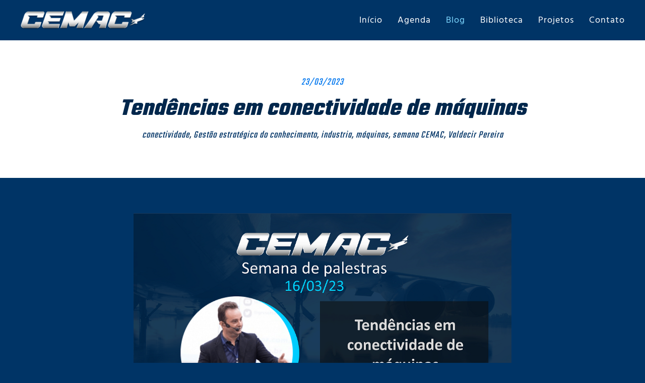

--- FILE ---
content_type: text/html; charset=UTF-8
request_url: https://cemac.tec.br/tendencias-em-conectividade-de-maquinas/
body_size: 33121
content:
<!DOCTYPE html>
<html lang="pt-BR">
    <head>
        <meta charset="UTF-8">
        <meta http-equiv="X-UA-Compatible" content="IE=edge">
        <meta name="viewport" content="width=device-width, initial-scale=1">
        <link rel="shortcut icon" href="/wp-content/uploads/2021/03/favicon-azul.png">
        <link rel="apple-touch-icon" href="/wp-content/uploads/2021/03/favicon-azul.png">
                <title>Tendências em conectividade de máquinas &#8211; CEMAC</title>
<meta name='robots' content='max-image-preview:large' />
<link rel='dns-prefetch' href='//www.googletagmanager.com' />
<link rel="alternate" type="application/rss+xml" title="Feed para CEMAC &raquo;" href="https://cemac.tec.br/feed/" />
<script type="text/javascript">
/* <![CDATA[ */
window._wpemojiSettings = {"baseUrl":"https:\/\/s.w.org\/images\/core\/emoji\/15.0.3\/72x72\/","ext":".png","svgUrl":"https:\/\/s.w.org\/images\/core\/emoji\/15.0.3\/svg\/","svgExt":".svg","source":{"concatemoji":"https:\/\/cemac.tec.br\/wp-includes\/js\/wp-emoji-release.min.js?ver=6.6.4"}};
/*! This file is auto-generated */
!function(i,n){var o,s,e;function c(e){try{var t={supportTests:e,timestamp:(new Date).valueOf()};sessionStorage.setItem(o,JSON.stringify(t))}catch(e){}}function p(e,t,n){e.clearRect(0,0,e.canvas.width,e.canvas.height),e.fillText(t,0,0);var t=new Uint32Array(e.getImageData(0,0,e.canvas.width,e.canvas.height).data),r=(e.clearRect(0,0,e.canvas.width,e.canvas.height),e.fillText(n,0,0),new Uint32Array(e.getImageData(0,0,e.canvas.width,e.canvas.height).data));return t.every(function(e,t){return e===r[t]})}function u(e,t,n){switch(t){case"flag":return n(e,"\ud83c\udff3\ufe0f\u200d\u26a7\ufe0f","\ud83c\udff3\ufe0f\u200b\u26a7\ufe0f")?!1:!n(e,"\ud83c\uddfa\ud83c\uddf3","\ud83c\uddfa\u200b\ud83c\uddf3")&&!n(e,"\ud83c\udff4\udb40\udc67\udb40\udc62\udb40\udc65\udb40\udc6e\udb40\udc67\udb40\udc7f","\ud83c\udff4\u200b\udb40\udc67\u200b\udb40\udc62\u200b\udb40\udc65\u200b\udb40\udc6e\u200b\udb40\udc67\u200b\udb40\udc7f");case"emoji":return!n(e,"\ud83d\udc26\u200d\u2b1b","\ud83d\udc26\u200b\u2b1b")}return!1}function f(e,t,n){var r="undefined"!=typeof WorkerGlobalScope&&self instanceof WorkerGlobalScope?new OffscreenCanvas(300,150):i.createElement("canvas"),a=r.getContext("2d",{willReadFrequently:!0}),o=(a.textBaseline="top",a.font="600 32px Arial",{});return e.forEach(function(e){o[e]=t(a,e,n)}),o}function t(e){var t=i.createElement("script");t.src=e,t.defer=!0,i.head.appendChild(t)}"undefined"!=typeof Promise&&(o="wpEmojiSettingsSupports",s=["flag","emoji"],n.supports={everything:!0,everythingExceptFlag:!0},e=new Promise(function(e){i.addEventListener("DOMContentLoaded",e,{once:!0})}),new Promise(function(t){var n=function(){try{var e=JSON.parse(sessionStorage.getItem(o));if("object"==typeof e&&"number"==typeof e.timestamp&&(new Date).valueOf()<e.timestamp+604800&&"object"==typeof e.supportTests)return e.supportTests}catch(e){}return null}();if(!n){if("undefined"!=typeof Worker&&"undefined"!=typeof OffscreenCanvas&&"undefined"!=typeof URL&&URL.createObjectURL&&"undefined"!=typeof Blob)try{var e="postMessage("+f.toString()+"("+[JSON.stringify(s),u.toString(),p.toString()].join(",")+"));",r=new Blob([e],{type:"text/javascript"}),a=new Worker(URL.createObjectURL(r),{name:"wpTestEmojiSupports"});return void(a.onmessage=function(e){c(n=e.data),a.terminate(),t(n)})}catch(e){}c(n=f(s,u,p))}t(n)}).then(function(e){for(var t in e)n.supports[t]=e[t],n.supports.everything=n.supports.everything&&n.supports[t],"flag"!==t&&(n.supports.everythingExceptFlag=n.supports.everythingExceptFlag&&n.supports[t]);n.supports.everythingExceptFlag=n.supports.everythingExceptFlag&&!n.supports.flag,n.DOMReady=!1,n.readyCallback=function(){n.DOMReady=!0}}).then(function(){return e}).then(function(){var e;n.supports.everything||(n.readyCallback(),(e=n.source||{}).concatemoji?t(e.concatemoji):e.wpemoji&&e.twemoji&&(t(e.twemoji),t(e.wpemoji)))}))}((window,document),window._wpemojiSettings);
/* ]]> */
</script>
<style id='wp-emoji-styles-inline-css' type='text/css'>

	img.wp-smiley, img.emoji {
		display: inline !important;
		border: none !important;
		box-shadow: none !important;
		height: 1em !important;
		width: 1em !important;
		margin: 0 0.07em !important;
		vertical-align: -0.1em !important;
		background: none !important;
		padding: 0 !important;
	}
</style>
<link rel='stylesheet' id='wp-block-library-css' href='https://cemac.tec.br/wp-includes/css/dist/block-library/style.min.css?ver=6.6.4' type='text/css' media='all' />
<style id='classic-theme-styles-inline-css' type='text/css'>
/*! This file is auto-generated */
.wp-block-button__link{color:#fff;background-color:#32373c;border-radius:9999px;box-shadow:none;text-decoration:none;padding:calc(.667em + 2px) calc(1.333em + 2px);font-size:1.125em}.wp-block-file__button{background:#32373c;color:#fff;text-decoration:none}
</style>
<style id='global-styles-inline-css' type='text/css'>
:root{--wp--preset--aspect-ratio--square: 1;--wp--preset--aspect-ratio--4-3: 4/3;--wp--preset--aspect-ratio--3-4: 3/4;--wp--preset--aspect-ratio--3-2: 3/2;--wp--preset--aspect-ratio--2-3: 2/3;--wp--preset--aspect-ratio--16-9: 16/9;--wp--preset--aspect-ratio--9-16: 9/16;--wp--preset--color--black: #000000;--wp--preset--color--cyan-bluish-gray: #abb8c3;--wp--preset--color--white: #ffffff;--wp--preset--color--pale-pink: #f78da7;--wp--preset--color--vivid-red: #cf2e2e;--wp--preset--color--luminous-vivid-orange: #ff6900;--wp--preset--color--luminous-vivid-amber: #fcb900;--wp--preset--color--light-green-cyan: #7bdcb5;--wp--preset--color--vivid-green-cyan: #00d084;--wp--preset--color--pale-cyan-blue: #8ed1fc;--wp--preset--color--vivid-cyan-blue: #0693e3;--wp--preset--color--vivid-purple: #9b51e0;--wp--preset--gradient--vivid-cyan-blue-to-vivid-purple: linear-gradient(135deg,rgba(6,147,227,1) 0%,rgb(155,81,224) 100%);--wp--preset--gradient--light-green-cyan-to-vivid-green-cyan: linear-gradient(135deg,rgb(122,220,180) 0%,rgb(0,208,130) 100%);--wp--preset--gradient--luminous-vivid-amber-to-luminous-vivid-orange: linear-gradient(135deg,rgba(252,185,0,1) 0%,rgba(255,105,0,1) 100%);--wp--preset--gradient--luminous-vivid-orange-to-vivid-red: linear-gradient(135deg,rgba(255,105,0,1) 0%,rgb(207,46,46) 100%);--wp--preset--gradient--very-light-gray-to-cyan-bluish-gray: linear-gradient(135deg,rgb(238,238,238) 0%,rgb(169,184,195) 100%);--wp--preset--gradient--cool-to-warm-spectrum: linear-gradient(135deg,rgb(74,234,220) 0%,rgb(151,120,209) 20%,rgb(207,42,186) 40%,rgb(238,44,130) 60%,rgb(251,105,98) 80%,rgb(254,248,76) 100%);--wp--preset--gradient--blush-light-purple: linear-gradient(135deg,rgb(255,206,236) 0%,rgb(152,150,240) 100%);--wp--preset--gradient--blush-bordeaux: linear-gradient(135deg,rgb(254,205,165) 0%,rgb(254,45,45) 50%,rgb(107,0,62) 100%);--wp--preset--gradient--luminous-dusk: linear-gradient(135deg,rgb(255,203,112) 0%,rgb(199,81,192) 50%,rgb(65,88,208) 100%);--wp--preset--gradient--pale-ocean: linear-gradient(135deg,rgb(255,245,203) 0%,rgb(182,227,212) 50%,rgb(51,167,181) 100%);--wp--preset--gradient--electric-grass: linear-gradient(135deg,rgb(202,248,128) 0%,rgb(113,206,126) 100%);--wp--preset--gradient--midnight: linear-gradient(135deg,rgb(2,3,129) 0%,rgb(40,116,252) 100%);--wp--preset--font-size--small: 13px;--wp--preset--font-size--medium: 20px;--wp--preset--font-size--large: 36px;--wp--preset--font-size--x-large: 42px;--wp--preset--spacing--20: 0.44rem;--wp--preset--spacing--30: 0.67rem;--wp--preset--spacing--40: 1rem;--wp--preset--spacing--50: 1.5rem;--wp--preset--spacing--60: 2.25rem;--wp--preset--spacing--70: 3.38rem;--wp--preset--spacing--80: 5.06rem;--wp--preset--shadow--natural: 6px 6px 9px rgba(0, 0, 0, 0.2);--wp--preset--shadow--deep: 12px 12px 50px rgba(0, 0, 0, 0.4);--wp--preset--shadow--sharp: 6px 6px 0px rgba(0, 0, 0, 0.2);--wp--preset--shadow--outlined: 6px 6px 0px -3px rgba(255, 255, 255, 1), 6px 6px rgba(0, 0, 0, 1);--wp--preset--shadow--crisp: 6px 6px 0px rgba(0, 0, 0, 1);}:where(.is-layout-flex){gap: 0.5em;}:where(.is-layout-grid){gap: 0.5em;}body .is-layout-flex{display: flex;}.is-layout-flex{flex-wrap: wrap;align-items: center;}.is-layout-flex > :is(*, div){margin: 0;}body .is-layout-grid{display: grid;}.is-layout-grid > :is(*, div){margin: 0;}:where(.wp-block-columns.is-layout-flex){gap: 2em;}:where(.wp-block-columns.is-layout-grid){gap: 2em;}:where(.wp-block-post-template.is-layout-flex){gap: 1.25em;}:where(.wp-block-post-template.is-layout-grid){gap: 1.25em;}.has-black-color{color: var(--wp--preset--color--black) !important;}.has-cyan-bluish-gray-color{color: var(--wp--preset--color--cyan-bluish-gray) !important;}.has-white-color{color: var(--wp--preset--color--white) !important;}.has-pale-pink-color{color: var(--wp--preset--color--pale-pink) !important;}.has-vivid-red-color{color: var(--wp--preset--color--vivid-red) !important;}.has-luminous-vivid-orange-color{color: var(--wp--preset--color--luminous-vivid-orange) !important;}.has-luminous-vivid-amber-color{color: var(--wp--preset--color--luminous-vivid-amber) !important;}.has-light-green-cyan-color{color: var(--wp--preset--color--light-green-cyan) !important;}.has-vivid-green-cyan-color{color: var(--wp--preset--color--vivid-green-cyan) !important;}.has-pale-cyan-blue-color{color: var(--wp--preset--color--pale-cyan-blue) !important;}.has-vivid-cyan-blue-color{color: var(--wp--preset--color--vivid-cyan-blue) !important;}.has-vivid-purple-color{color: var(--wp--preset--color--vivid-purple) !important;}.has-black-background-color{background-color: var(--wp--preset--color--black) !important;}.has-cyan-bluish-gray-background-color{background-color: var(--wp--preset--color--cyan-bluish-gray) !important;}.has-white-background-color{background-color: var(--wp--preset--color--white) !important;}.has-pale-pink-background-color{background-color: var(--wp--preset--color--pale-pink) !important;}.has-vivid-red-background-color{background-color: var(--wp--preset--color--vivid-red) !important;}.has-luminous-vivid-orange-background-color{background-color: var(--wp--preset--color--luminous-vivid-orange) !important;}.has-luminous-vivid-amber-background-color{background-color: var(--wp--preset--color--luminous-vivid-amber) !important;}.has-light-green-cyan-background-color{background-color: var(--wp--preset--color--light-green-cyan) !important;}.has-vivid-green-cyan-background-color{background-color: var(--wp--preset--color--vivid-green-cyan) !important;}.has-pale-cyan-blue-background-color{background-color: var(--wp--preset--color--pale-cyan-blue) !important;}.has-vivid-cyan-blue-background-color{background-color: var(--wp--preset--color--vivid-cyan-blue) !important;}.has-vivid-purple-background-color{background-color: var(--wp--preset--color--vivid-purple) !important;}.has-black-border-color{border-color: var(--wp--preset--color--black) !important;}.has-cyan-bluish-gray-border-color{border-color: var(--wp--preset--color--cyan-bluish-gray) !important;}.has-white-border-color{border-color: var(--wp--preset--color--white) !important;}.has-pale-pink-border-color{border-color: var(--wp--preset--color--pale-pink) !important;}.has-vivid-red-border-color{border-color: var(--wp--preset--color--vivid-red) !important;}.has-luminous-vivid-orange-border-color{border-color: var(--wp--preset--color--luminous-vivid-orange) !important;}.has-luminous-vivid-amber-border-color{border-color: var(--wp--preset--color--luminous-vivid-amber) !important;}.has-light-green-cyan-border-color{border-color: var(--wp--preset--color--light-green-cyan) !important;}.has-vivid-green-cyan-border-color{border-color: var(--wp--preset--color--vivid-green-cyan) !important;}.has-pale-cyan-blue-border-color{border-color: var(--wp--preset--color--pale-cyan-blue) !important;}.has-vivid-cyan-blue-border-color{border-color: var(--wp--preset--color--vivid-cyan-blue) !important;}.has-vivid-purple-border-color{border-color: var(--wp--preset--color--vivid-purple) !important;}.has-vivid-cyan-blue-to-vivid-purple-gradient-background{background: var(--wp--preset--gradient--vivid-cyan-blue-to-vivid-purple) !important;}.has-light-green-cyan-to-vivid-green-cyan-gradient-background{background: var(--wp--preset--gradient--light-green-cyan-to-vivid-green-cyan) !important;}.has-luminous-vivid-amber-to-luminous-vivid-orange-gradient-background{background: var(--wp--preset--gradient--luminous-vivid-amber-to-luminous-vivid-orange) !important;}.has-luminous-vivid-orange-to-vivid-red-gradient-background{background: var(--wp--preset--gradient--luminous-vivid-orange-to-vivid-red) !important;}.has-very-light-gray-to-cyan-bluish-gray-gradient-background{background: var(--wp--preset--gradient--very-light-gray-to-cyan-bluish-gray) !important;}.has-cool-to-warm-spectrum-gradient-background{background: var(--wp--preset--gradient--cool-to-warm-spectrum) !important;}.has-blush-light-purple-gradient-background{background: var(--wp--preset--gradient--blush-light-purple) !important;}.has-blush-bordeaux-gradient-background{background: var(--wp--preset--gradient--blush-bordeaux) !important;}.has-luminous-dusk-gradient-background{background: var(--wp--preset--gradient--luminous-dusk) !important;}.has-pale-ocean-gradient-background{background: var(--wp--preset--gradient--pale-ocean) !important;}.has-electric-grass-gradient-background{background: var(--wp--preset--gradient--electric-grass) !important;}.has-midnight-gradient-background{background: var(--wp--preset--gradient--midnight) !important;}.has-small-font-size{font-size: var(--wp--preset--font-size--small) !important;}.has-medium-font-size{font-size: var(--wp--preset--font-size--medium) !important;}.has-large-font-size{font-size: var(--wp--preset--font-size--large) !important;}.has-x-large-font-size{font-size: var(--wp--preset--font-size--x-large) !important;}
:where(.wp-block-post-template.is-layout-flex){gap: 1.25em;}:where(.wp-block-post-template.is-layout-grid){gap: 1.25em;}
:where(.wp-block-columns.is-layout-flex){gap: 2em;}:where(.wp-block-columns.is-layout-grid){gap: 2em;}
:root :where(.wp-block-pullquote){font-size: 1.5em;line-height: 1.6;}
</style>
<link href="https://cemac.tec.br/wp-content/themes/yootheme/css/theme.1.css?ver=1619615344" rel="stylesheet">
<link href="https://cemac.tec.br/wp-content/themes/yootheme/css/theme.update.css?ver=2.0.8" rel="stylesheet">
<script type="text/javascript" id="gtmkit-js-before" data-cfasync="false" data-nowprocket="" data-cookieconsent="ignore">
/* <![CDATA[ */
		window.gtmkit_settings = {"datalayer_name":"dataLayer","console_log":false};
		window.gtmkit_data = {};
		window.dataLayer = window.dataLayer || [];
				
/* ]]> */
</script>
<script type="text/javascript" id="gtmkit-container-js-after" data-cfasync="false" data-nowprocket="" data-cookieconsent="ignore">
/* <![CDATA[ */
/* Google Tag Manager */
(function(w,d,s,l,i){w[l]=w[l]||[];w[l].push({'gtm.start':
new Date().getTime(),event:'gtm.js'});var f=d.getElementsByTagName(s)[0],
j=d.createElement(s),dl=l!='dataLayer'?'&l='+l:'';j.async=true;j.src=
'https://www.googletagmanager.com/gtm.js?id='+i+dl;f.parentNode.insertBefore(j,f);
})(window,document,'script','dataLayer','GTM-5J77RGZ');
/* End Google Tag Manager */
/* ]]> */
</script>
<script type="text/javascript" id="gtmkit-datalayer-js-before" data-cfasync="false" data-nowprocket="" data-cookieconsent="ignore">
/* <![CDATA[ */
const gtmkit_dataLayer_content = {"pageType":"post"};
dataLayer.push( gtmkit_dataLayer_content );
/* ]]> */
</script>
<link rel="https://api.w.org/" href="https://cemac.tec.br/wp-json/" /><link rel="alternate" title="JSON" type="application/json" href="https://cemac.tec.br/wp-json/wp/v2/posts/819" /><link rel="EditURI" type="application/rsd+xml" title="RSD" href="https://cemac.tec.br/xmlrpc.php?rsd" />
<meta name="generator" content="WordPress 6.6.4" />
<link rel="canonical" href="https://cemac.tec.br/tendencias-em-conectividade-de-maquinas/" />
<link rel='shortlink' href='https://cemac.tec.br/?p=819' />
<link rel="alternate" title="oEmbed (JSON)" type="application/json+oembed" href="https://cemac.tec.br/wp-json/oembed/1.0/embed?url=https%3A%2F%2Fcemac.tec.br%2Ftendencias-em-conectividade-de-maquinas%2F" />
<link rel="alternate" title="oEmbed (XML)" type="text/xml+oembed" href="https://cemac.tec.br/wp-json/oembed/1.0/embed?url=https%3A%2F%2Fcemac.tec.br%2Ftendencias-em-conectividade-de-maquinas%2F&#038;format=xml" />
<script src="https://cemac.tec.br/wp-content/themes/yootheme/vendor/assets/uikit/dist/js/uikit.min.js?ver=2.0.8"></script>
<script src="https://cemac.tec.br/wp-content/themes/yootheme/vendor/assets/uikit/dist/js/uikit-icons.min.js?ver=2.0.8"></script>
<script src="https://cemac.tec.br/wp-content/themes/yootheme/js/theme.js?ver=2.0.8"></script>
<script>var $theme = {};</script>
		<style type="text/css" id="wp-custom-css">
			.uk-grid-divider > :not(.uk-first-column)::before {
    content: "";
    position: absolute;
    top: 0;
    bottom: 0;
    border-left: 1px solid #7dd7ff;
}

.uk-tile-default{
	border-radius: 8px;
}

.uk-navbar-container.uk-navbar-transparent.uk-light {
background: linear-gradient(rgba(0,0,0,0.53),transparent);
}
.uk-navbar-container {
border-bottom: medium none !important;
}

.uk-navbar-container.uk-navbar-transparent.uk-light {
background-color: rgba(0,0,0,0.1);
box-shadow: 1px 1px 15px rgba(0,0,0,0.5);
}

/* FORMULARIO LEAD LOVERS */
form#llCaptureForm {
    background-color: #ffffff00 !important;
}

#llCaptureForm button{
	  background-color: #0177ee;
    color: white;
    border-radius: 8px;
		border: 0px transparent;
		padding-left: 20px;
		padding-right: 20px;
		padding-top: 10px;
		padding-bottom: 10px;
 	 font-family: Hind;  
		font-size: 18px;
    font-weight: 400;
}

#llCaptureForm button:hover, #llCaptureForm button:focus{
	  background-color: #003466;
    color: white;
    border-radius: 8px;
		border: 0px transparent;
		padding-left: 20px;
		padding-right: 20px;
		padding-top: 10px;
		padding-bottom: 10px;
 	 font-family: Hind;  
		font-size: 18px;
    font-weight: 400;
}		</style>
		
<!-- Google Tag Manager -->
<script>(function(w,d,s,l,i){w[l]=w[l]||[];w[l].push({'gtm.start':
new Date().getTime(),event:'gtm.js'});var f=d.getElementsByTagName(s)[0],
j=d.createElement(s),dl=l!='dataLayer'?'&l='+l:'';j.async=true;j.src=
'https://www.googletagmanager.com/gtm.js?id='+i+dl;f.parentNode.insertBefore(j,f);
})(window,document,'script','dataLayer','GTM-5J77RGZ');</script>
<!-- End Google Tag Manager -->
<link href="//fonts.googleapis.com/css?family=Roboto:400,300,500,700,900" rel="stylesheet" type="text/css" />
<link rel="stylesheet" href="//paginas.rocks/Content/capture/forms/form001.css" />
    </head>
    <body class="post-template-default single single-post postid-819 single-format-standard "><!-- Google Tag Manager (noscript) -->
<noscript><iframe src="https://www.googletagmanager.com/ns.html?id=GTM-5J77RGZ"
height="0" width="0" style="display:none;visibility:hidden"></iframe></noscript>
<!-- End Google Tag Manager (noscript) -->
        
        <div class="tm-page">

                        
<div class="tm-header-mobile uk-hidden@m">


    <div class="uk-navbar-container">
        <nav uk-navbar>

                        <div class="uk-navbar-left">

                
                                <a class="uk-navbar-toggle" href="#tm-mobile" uk-toggle>
                    <div uk-navbar-toggle-icon></div>
                                    </a>
                
                
            </div>
            
                        <div class="uk-navbar-center">
                <a class="uk-navbar-item uk-logo" href="https://cemac.tec.br">
                    <img alt="CEMAC" src="/wp-content/themes/yootheme/cache/cemac-logo-7e4f434c.png" srcset="/wp-content/themes/yootheme/cache/cemac-logo-7e4f434c.png 180w, /wp-content/themes/yootheme/cache/cemac-logo-ceb9a4d4.png 305w" sizes="(min-width: 180px) 180px" data-width="180" data-height="27">                </a>
            </div>
            
            
        </nav>
    </div>

    

<div id="tm-mobile" uk-offcanvas mode="slide" overlay>
    <div class="uk-offcanvas-bar">

        <button class="uk-offcanvas-close" type="button" uk-close></button>

        
            
<div class="uk-child-width-1-1" uk-grid>    <div>
<div class="uk-panel">

    
    
<ul class="uk-nav uk-nav-default">
    
	<li><a href="https://cemac.tec.br/" class=" menu-item menu-item-type-post_type menu-item-object-page menu-item-home">Início</a></li>
	<li class="uk-parent"><a href="https://cemac.tec.br/calendario-cemac/" class=" menu-item menu-item-type-custom menu-item-object-custom menu-item-has-children">Agenda</a>
	<ul class="uk-nav-sub">

		<li><a href="https://cemac.tec.br/evento/" class=" menu-item menu-item-type-post_type menu-item-object-page">Semana CEMAC</a></li>
		<li><a href="https://cemac.tec.br/semana-kaizen/" class=" menu-item menu-item-type-post_type menu-item-object-page">Semana Kaizen</a></li>
		<li><a href="https://cemac.tec.br/calendario-cemac/" class=" menu-item menu-item-type-post_type menu-item-object-page">Calendário CEMAC</a></li></ul></li>
	<li class="uk-active"><a href="https://cemac.tec.br/blog/" class=" menu-item menu-item-type-post_type menu-item-object-page current_page_parent">Blog</a></li>
	<li><a href="https://cemac.tec.br/category/biblioteca/" class=" menu-item menu-item-type-taxonomy menu-item-object-category current-post-ancestor current-menu-parent current-post-parent">Biblioteca</a></li>
	<li><a href="https://cemac.tec.br/category/projetos/" class=" menu-item menu-item-type-taxonomy menu-item-object-category">Projetos</a></li>
	<li><a href="https://cemac.tec.br/contato/" class=" menu-item menu-item-type-post_type menu-item-object-page">Contato</a></li></ul>

</div>
</div></div>
            
    </div>
</div>

</div>


<div class="tm-header uk-visible@m" uk-header>



        <div uk-sticky media="@m" cls-active="uk-navbar-sticky" sel-target=".uk-navbar-container">
    
        <div class="uk-navbar-container">

            <div class="uk-container">
                <nav class="uk-navbar" uk-navbar="{&quot;align&quot;:&quot;left&quot;,&quot;boundary&quot;:&quot;!.uk-navbar-container&quot;}">

                                        <div class="uk-navbar-left">

                                                    
<a href="https://cemac.tec.br" class="uk-navbar-item uk-logo">
    <img alt="CEMAC" src="/wp-content/themes/yootheme/cache/cemac-logo-d8e90445.png" srcset="/wp-content/themes/yootheme/cache/cemac-logo-d8e90445.png 250w, /wp-content/themes/yootheme/cache/cemac-logo-1c5646ef.png 302w, /wp-content/themes/yootheme/cache/cemac-logo-87f30a80.png 303w" sizes="(min-width: 250px) 250px" data-width="250" data-height="38"></a>
                        
                        
                    </div>
                    
                    
                                        <div class="uk-navbar-right">

                                                    
<ul class="uk-navbar-nav">
    
	<li><a href="https://cemac.tec.br/" class=" menu-item menu-item-type-post_type menu-item-object-page menu-item-home">Início</a></li>
	<li class="uk-parent"><a href="https://cemac.tec.br/calendario-cemac/" class=" menu-item menu-item-type-custom menu-item-object-custom menu-item-has-children">Agenda</a>
	<div class="uk-navbar-dropdown"><div class="uk-navbar-dropdown-grid uk-child-width-1-1" uk-grid><div><ul class="uk-nav uk-navbar-dropdown-nav">

		<li><a href="https://cemac.tec.br/evento/" class=" menu-item menu-item-type-post_type menu-item-object-page">Semana CEMAC</a></li>
		<li><a href="https://cemac.tec.br/semana-kaizen/" class=" menu-item menu-item-type-post_type menu-item-object-page">Semana Kaizen</a></li>
		<li><a href="https://cemac.tec.br/calendario-cemac/" class=" menu-item menu-item-type-post_type menu-item-object-page">Calendário CEMAC</a></li></ul></div></div></div></li>
	<li class="uk-active"><a href="https://cemac.tec.br/blog/" class=" menu-item menu-item-type-post_type menu-item-object-page current_page_parent">Blog</a></li>
	<li><a href="https://cemac.tec.br/category/biblioteca/" class=" menu-item menu-item-type-taxonomy menu-item-object-category current-post-ancestor current-menu-parent current-post-parent">Biblioteca</a></li>
	<li><a href="https://cemac.tec.br/category/projetos/" class=" menu-item menu-item-type-taxonomy menu-item-object-category">Projetos</a></li>
	<li><a href="https://cemac.tec.br/contato/" class=" menu-item menu-item-type-post_type menu-item-object-page">Contato</a></li></ul>
                        
                        
                    </div>
                    
                </nav>
            </div>

        </div>

        </div>
    




</div>
            
            
            <!-- Builder #template-_eG14slj -->
<div class="uk-section-muted uk-section">
    
        
        
        
            
                                <div class="uk-container">                
                    
                    <div class="uk-grid-margin" uk-grid>
<div class="uk-flex-auto uk-width-1-1@m">
    
        
            
            
                
<h1 class="uk-h4 uk-text-primary uk-margin-remove-bottom uk-text-center">        23/03/2023    </h1>
<h1 class="uk-h1 uk-text-secondary uk-margin-small uk-text-center">        <strong>Tendências em conectividade de máquinas</strong>    </h1>
<h1 class="uk-h4 uk-text-secondary uk-margin-remove-top uk-text-center" id="template-_eG14slj#0-0-0-2">        <a href="https://cemac.tec.br/tag/conectividade/" rel="tag">conectividade</a>, <a href="https://cemac.tec.br/tag/gestao-estrategica-do-conhecimento/" rel="tag">Gestão estratégica do conhecimento</a>, <a href="https://cemac.tec.br/tag/industria/" rel="tag">industria</a>, <a href="https://cemac.tec.br/tag/maquinas/" rel="tag">máquinas</a>, <a href="https://cemac.tec.br/tag/semana-cemac/" rel="tag">semana CEMAC</a>, <a href="https://cemac.tec.br/tag/valdecir-pereira/" rel="tag">Valdecir Pereira</a>    </h1>
            
        
    
</div>
</div>
                                </div>
                
            
        
    
</div>

<div class="uk-section-default uk-section">
    
        
        
        
            
                                <div class="uk-container uk-container-xsmall">                
                    
                    <div class="uk-grid-margin" uk-grid>
<div class="uk-flex-auto uk-width-1-1@m">
    
        
            
            
                
<div class="uk-margin">
        <img class="el-image" alt data-src="/wp-content/themes/yootheme/cache/Tendencias-em-conectividade-de-maquinas-com-Valdecir-Pereira-2cf48c6c.png" data-srcset="/wp-content/themes/yootheme/cache/Tendencias-em-conectividade-de-maquinas-com-Valdecir-Pereira-bbf9bff9.png 768w, /wp-content/themes/yootheme/cache/Tendencias-em-conectividade-de-maquinas-com-Valdecir-Pereira-2f0898f9.png 1024w, /wp-content/themes/yootheme/cache/Tendencias-em-conectividade-de-maquinas-com-Valdecir-Pereira-2cf48c6c.png 1100w" data-sizes="(min-width: 1100px) 1100px" data-width="1100" data-height="622" uk-img>    
    
</div>
<div class="uk-margin"><p><strong>PALESTRANTE:</strong> <a href="https://cemac.tec.br/evento/#">Valdecir Pereira</a><br><strong>RESUMO:  </strong></p>



<ul class="wp-block-list">
<li>Resumo do encontro Brasil-Alemanha que aconteceu nos dias 13 a 15/03 em Minas Gerais;</li>



<li>Como deveria ser a integração de máquinas novas no parque fabril;</li>



<li>Quais são os protocolos que serão padrões em conectividade de máquinas (MTConnect, OPC UA com Companion-Specification (Umati) e Sparkplug B);</li>



<li>Quais são as vantagens em comprar uma máquina preparada com IIoT (Industrial Internet of Things);</li>



<li>Como o fabricante pode colaborar com o cliente na melhor utilização dos equipamentos.</li>
</ul>



<figure class="wp-block-embed is-type-video is-provider-youtube wp-block-embed-youtube wp-embed-aspect-16-9 wp-has-aspect-ratio"><div class="wp-block-embed__wrapper">
<iframe loading="lazy" title="Semana CEMAC: Tendências em conectividade de máquinas" width="500" height="281" src="https://www.youtube.com/embed/fKiP2NyzvB0?list=PLQIMUNDz447d-X8c1mydFcAyq1jBdxHQh" frameborder="0" allow="accelerometer; autoplay; clipboard-write; encrypted-media; gyroscope; picture-in-picture; web-share" referrerpolicy="strict-origin-when-cross-origin" allowfullscreen></iframe>
</div></figure>



<p></p></div>
            
        
    
</div>
</div><div class="uk-grid-margin" uk-grid>
<div class="uk-flex-auto uk-width-1-1@m">
    
        
            
            
                
<div class="uk-margin">
    
    
        
        
<a class="el-content uk-button uk-button-text" href="/index.php?page_id=9">

    
    <span class="uk-text-middle">Veja mais artigos</span>

        <span uk-icon="chevron-right"></span>
    

</a>


        
    
    
</div>

            
        
    
</div>
</div>
                                </div>
                
            
        
    
</div>
<style>#template-_eG14slj\#0-0-0-2 a{     color:#003466; } #template-_eG14slj\#0-0-0-2 a:hover, #template-_eG14slj\#0-0-0-2 .a:focus{     color:#0177ee; } </style>
            
            <!-- Builder #footer -->
<div class="uk-section-secondary uk-position-relative" uk-scrollspy="target: [uk-scrollspy-class]; cls: uk-animation-slide-bottom-small; delay: 200;">
        <div data-src="http://cemac.tec.br/wp-content/uploads/2021/03/icone-cemac-fundos.png" uk-img class="uk-background-norepeat uk-background-center-right uk-section uk-section-large">    
        
                <div class="uk-position-cover" style="background-color: rgba(1, 39, 76, 0.89);"></div>        
        
            
                                <div class="uk-container uk-position-relative">                
                    
                    <div class="uk-grid-column-large uk-grid-margin" uk-grid>
<div class="uk-width-expand@m">
    
        
            
            
                
<div class="uk-margin" uk-scrollspy-class>
        <img class="el-image" alt data-src="/wp-content/themes/yootheme/cache/cemac-logo-cd53d711.png" data-srcset="/wp-content/themes/yootheme/cache/cemac-logo-cd53d711.png 305w" data-sizes="(min-width: 305px) 305px" data-width="305" data-height="46" uk-img>    
    
</div>
<div class="uk-text-small uk-margin uk-width-medium" uk-scrollspy-class><p>As Empresas do Cluster de Excelência em Manufatura Aeronáutica da região metropolitana de Campinas constituem reconhecidamente um dos principais centros de excelência na manufatura industrial do Brasil.</p></div><div class="uk-margin" uk-scrollspy-class>Apoio:</div>
<div class="uk-margin" uk-scrollspy-class>
        <a class="el-link" href="https://grvsoftware.com.br/" target="_blank"><img class="el-image" alt data-src="/wp-content/themes/yootheme/cache/logo-branco-site-35d04a65-66650372.png" data-srcset="/wp-content/themes/yootheme/cache/logo-branco-site-35d04a65-66650372.png 150w" data-sizes="(min-width: 150px) 150px" data-width="150" data-height="53" uk-img></a>    
    
</div>

            
        
    
</div>

<div class="uk-width-expand@m">
    
        
            
            
                
<h1 uk-scrollspy-class>        Contato    </h1>
<ul class="uk-list" uk-scrollspy-class>        <li class="el-item">
    <div class="uk-grid-small uk-child-width-expand uk-flex-nowrap uk-flex-middle" uk-grid>        <div class="uk-width-auto"><span class="el-image uk-text-emphasis" uk-icon="icon: mail;"></span></div>        <div>
            <div class="el-content uk-panel"><p>contato@cemac.tec.br</p></div>        </div>
    </div>
</li>
    </ul>

            
        
    
</div>

<div class="uk-width-expand@m">
    
        
            
            
                
<div class="uk-margin" uk-scrollspy-class>
        <img class="el-image" alt data-src="http://cemac.tec.br/wp-content/uploads/2021/03/rodape-pdca.png" uk-img>    
    
</div>

<div class="uk-margin" uk-scrollspy-class>
        <img class="el-image" alt data-src="http://cemac.tec.br/wp-content/uploads/2021/03/rodape-cluster-aero.png" uk-img>    
    
</div>

            
        
    
</div>
</div><div class="uk-margin-remove-top uk-margin-remove-bottom uk-grid-margin uk-margin-remove-top uk-margin-remove-bottom" uk-grid>
<div class="uk-flex-auto uk-width-1-1@m">
    
        
            
            
                <div class="uk-margin uk-text-center" uk-scrollspy-class><p>Desenvolvido por <a href="https://semeiapropaganda.com.br/" target="_blank" rel="noopener">Semeia Propaganda</a></p></div>
            
        
    
</div>
</div>
                                </div>
                
            
        
        </div>
    
</div>

        </div>

        
<script type="text/javascript" src="//paginas.rocks/scripts/capture/capture.js"></script>
<script type="text/javascript" src="//paginas.rocks/scripts/capture/form/async-form-captcha.js" async defer></script>
    </body>
</html>


--- FILE ---
content_type: application/javascript
request_url: https://paginas.rocks/scripts/capture/form/async-form-captcha.js
body_size: 634
content:
(function () {
    'use strict';

    function loadCaptcha(form) {
        let formId = 0;
        let pageId = 0;
        let machineId = 0;

        const pageIdElement = form.querySelector('[name="pid"]');
        if (pageIdElement) {
            pageId = +pageIdElement.value;
        }

        const formIdElement = form.querySelector('[name="fid"]');
        if (formIdElement) {
            formId = +formIdElement.value;
        }

        const machineIdElement = form.querySelector('[name="mid"]');
        if (machineIdElement) {
            machineId = +machineIdElement.value;
        }

        if (formId || pageId) {
            const xhr = new XMLHttpRequest();
            const data = new FormData();

            data.append('pageId', pageId);
            data.append('formId', formId);
            data.append('machineId', machineId);

            xhr.onreadystatechange = function () {
                if (
                    xhr.readyState === XMLHttpRequest.DONE &&
                    xhr.status === 200 &&
                    xhr.response
                ) {
                    const result = JSON.parse(xhr.response);
                    if (result && result.ticket) {
                        // Ticket
                        const hdnTicket = document.createElement('input');
                        hdnTicket.type = 'hidden';
                        hdnTicket.id = 'hdn-llcaptcha-ticket';
                        hdnTicket.name = 'hdn-llcaptcha-ticket';
                        hdnTicket.value = result.ticket;
                        form.prepend(hdnTicket);

                        // Signature
                        if (result.signature) {
                            const hdnSignature = document.createElement('input');
                            hdnSignature.type = 'hidden';
                            hdnSignature.id = 'hdn-llcaptcha-signature';
                            hdnSignature.name = 'hdn-llcaptcha-signature';
                            hdnSignature.value = result.signature;
                            form.prepend(hdnSignature);
                        }

                        // Honeypot
                        const honeypot = document.createElement('input');
                        honeypot.type = 'text';
                        honeypot.name = 'website';
                        honeypot.id = 'll-website-field';
                        honeypot.value = '';
                        honeypot.tabIndex = -1;
                        honeypot.autocomplete = 'off';
                        honeypot.style.position = 'absolute';
                        honeypot.style.left = '-9999px';
                        honeypot.style.width = '1px';
                        honeypot.style.height = '1px';
                        honeypot.setAttribute('aria-hidden', 'true');
                        form.prepend(honeypot);
                    }
                }
            };

            xhr.open('post', 'https://paginas.rocks/pages/llcaptcha', true);
            xhr.send(data);
        }
    }

    function loadFormsCaptcha() {
        if (!window.ll_captcha_loaded) {
            window.ll_captcha_loaded = true;
            const forms = document.querySelectorAll('form[action$="capture"], form[action*="/Pages/Index"]');
            if (forms && forms.length) {
                forms.forEach(form => {
                    if (!form.querySelectorAll('#hdn-llcaptcha-ticket').length) {
                        loadCaptcha(form);
                    }
                });
            }
        }
    }

    if (window.document.readyState === "complete" || window.document.readyState === "interactive") {
        loadFormsCaptcha();
    } else {
        window.addEventListener("DOMContentLoaded", loadFormsCaptcha);
    }
})();
